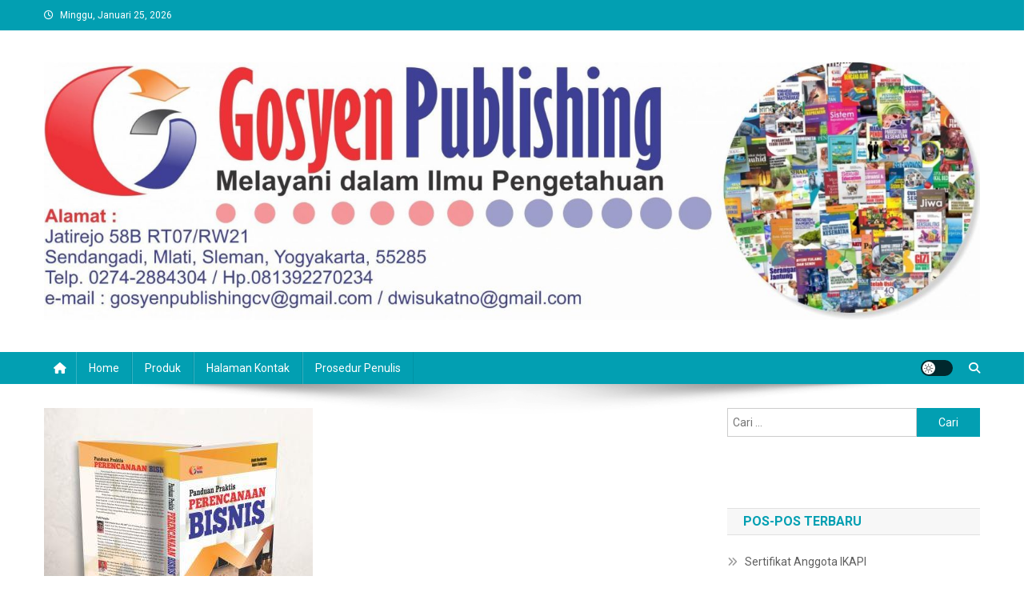

--- FILE ---
content_type: text/html; charset=UTF-8
request_url: https://gosyenpublishing.web.id/?p=1839
body_size: 63464
content:
<!doctype html>
<html lang="id">
<head>
<meta charset="UTF-8">
<meta name="viewport" content="width=device-width, initial-scale=1">
<link rel="profile" href="http://gmpg.org/xfn/11">

<title>PANDUAN PRAKTIS PERENCANAAN BISNIS</title>
			<style>
			.spoontalk-social
			{
			color: white !important;
			text-align: center !important;
			margin-bottom:5px;
			border-radius:1%;

		    background:;
	
			line-height: 25px !important;
			width: 30px !important;
			height: 24px !important;
			font-size: 1em !important;
						
	
			}
			
		
.alignment { text-align:left; }
</style>
<meta name='robots' content='max-image-preview:large' />
<link rel='dns-prefetch' href='//fonts.googleapis.com' />
<link rel="alternate" type="application/rss+xml" title=" &raquo; Feed" href="https://gosyenpublishing.web.id/?feed=rss2" />
<link rel="alternate" type="application/rss+xml" title=" &raquo; Umpan Komentar" href="https://gosyenpublishing.web.id/?feed=comments-rss2" />
<link rel="alternate" title="oEmbed (JSON)" type="application/json+oembed" href="https://gosyenpublishing.web.id/index.php?rest_route=%2Foembed%2F1.0%2Fembed&#038;url=https%3A%2F%2Fgosyenpublishing.web.id%2F%3Fp%3D1839" />
<link rel="alternate" title="oEmbed (XML)" type="text/xml+oembed" href="https://gosyenpublishing.web.id/index.php?rest_route=%2Foembed%2F1.0%2Fembed&#038;url=https%3A%2F%2Fgosyenpublishing.web.id%2F%3Fp%3D1839&#038;format=xml" />
<style id='wp-img-auto-sizes-contain-inline-css' type='text/css'>
img:is([sizes=auto i],[sizes^="auto," i]){contain-intrinsic-size:3000px 1500px}
/*# sourceURL=wp-img-auto-sizes-contain-inline-css */
</style>
<style id='wp-emoji-styles-inline-css' type='text/css'>

	img.wp-smiley, img.emoji {
		display: inline !important;
		border: none !important;
		box-shadow: none !important;
		height: 1em !important;
		width: 1em !important;
		margin: 0 0.07em !important;
		vertical-align: -0.1em !important;
		background: none !important;
		padding: 0 !important;
	}
/*# sourceURL=wp-emoji-styles-inline-css */
</style>
<style id='wp-block-library-inline-css' type='text/css'>
:root{--wp-block-synced-color:#7a00df;--wp-block-synced-color--rgb:122,0,223;--wp-bound-block-color:var(--wp-block-synced-color);--wp-editor-canvas-background:#ddd;--wp-admin-theme-color:#007cba;--wp-admin-theme-color--rgb:0,124,186;--wp-admin-theme-color-darker-10:#006ba1;--wp-admin-theme-color-darker-10--rgb:0,107,160.5;--wp-admin-theme-color-darker-20:#005a87;--wp-admin-theme-color-darker-20--rgb:0,90,135;--wp-admin-border-width-focus:2px}@media (min-resolution:192dpi){:root{--wp-admin-border-width-focus:1.5px}}.wp-element-button{cursor:pointer}:root .has-very-light-gray-background-color{background-color:#eee}:root .has-very-dark-gray-background-color{background-color:#313131}:root .has-very-light-gray-color{color:#eee}:root .has-very-dark-gray-color{color:#313131}:root .has-vivid-green-cyan-to-vivid-cyan-blue-gradient-background{background:linear-gradient(135deg,#00d084,#0693e3)}:root .has-purple-crush-gradient-background{background:linear-gradient(135deg,#34e2e4,#4721fb 50%,#ab1dfe)}:root .has-hazy-dawn-gradient-background{background:linear-gradient(135deg,#faaca8,#dad0ec)}:root .has-subdued-olive-gradient-background{background:linear-gradient(135deg,#fafae1,#67a671)}:root .has-atomic-cream-gradient-background{background:linear-gradient(135deg,#fdd79a,#004a59)}:root .has-nightshade-gradient-background{background:linear-gradient(135deg,#330968,#31cdcf)}:root .has-midnight-gradient-background{background:linear-gradient(135deg,#020381,#2874fc)}:root{--wp--preset--font-size--normal:16px;--wp--preset--font-size--huge:42px}.has-regular-font-size{font-size:1em}.has-larger-font-size{font-size:2.625em}.has-normal-font-size{font-size:var(--wp--preset--font-size--normal)}.has-huge-font-size{font-size:var(--wp--preset--font-size--huge)}.has-text-align-center{text-align:center}.has-text-align-left{text-align:left}.has-text-align-right{text-align:right}.has-fit-text{white-space:nowrap!important}#end-resizable-editor-section{display:none}.aligncenter{clear:both}.items-justified-left{justify-content:flex-start}.items-justified-center{justify-content:center}.items-justified-right{justify-content:flex-end}.items-justified-space-between{justify-content:space-between}.screen-reader-text{border:0;clip-path:inset(50%);height:1px;margin:-1px;overflow:hidden;padding:0;position:absolute;width:1px;word-wrap:normal!important}.screen-reader-text:focus{background-color:#ddd;clip-path:none;color:#444;display:block;font-size:1em;height:auto;left:5px;line-height:normal;padding:15px 23px 14px;text-decoration:none;top:5px;width:auto;z-index:100000}html :where(.has-border-color){border-style:solid}html :where([style*=border-top-color]){border-top-style:solid}html :where([style*=border-right-color]){border-right-style:solid}html :where([style*=border-bottom-color]){border-bottom-style:solid}html :where([style*=border-left-color]){border-left-style:solid}html :where([style*=border-width]){border-style:solid}html :where([style*=border-top-width]){border-top-style:solid}html :where([style*=border-right-width]){border-right-style:solid}html :where([style*=border-bottom-width]){border-bottom-style:solid}html :where([style*=border-left-width]){border-left-style:solid}html :where(img[class*=wp-image-]){height:auto;max-width:100%}:where(figure){margin:0 0 1em}html :where(.is-position-sticky){--wp-admin--admin-bar--position-offset:var(--wp-admin--admin-bar--height,0px)}@media screen and (max-width:600px){html :where(.is-position-sticky){--wp-admin--admin-bar--position-offset:0px}}

/*# sourceURL=wp-block-library-inline-css */
</style><style id='wp-block-columns-inline-css' type='text/css'>
.wp-block-columns{box-sizing:border-box;display:flex;flex-wrap:wrap!important}@media (min-width:782px){.wp-block-columns{flex-wrap:nowrap!important}}.wp-block-columns{align-items:normal!important}.wp-block-columns.are-vertically-aligned-top{align-items:flex-start}.wp-block-columns.are-vertically-aligned-center{align-items:center}.wp-block-columns.are-vertically-aligned-bottom{align-items:flex-end}@media (max-width:781px){.wp-block-columns:not(.is-not-stacked-on-mobile)>.wp-block-column{flex-basis:100%!important}}@media (min-width:782px){.wp-block-columns:not(.is-not-stacked-on-mobile)>.wp-block-column{flex-basis:0;flex-grow:1}.wp-block-columns:not(.is-not-stacked-on-mobile)>.wp-block-column[style*=flex-basis]{flex-grow:0}}.wp-block-columns.is-not-stacked-on-mobile{flex-wrap:nowrap!important}.wp-block-columns.is-not-stacked-on-mobile>.wp-block-column{flex-basis:0;flex-grow:1}.wp-block-columns.is-not-stacked-on-mobile>.wp-block-column[style*=flex-basis]{flex-grow:0}:where(.wp-block-columns){margin-bottom:1.75em}:where(.wp-block-columns.has-background){padding:1.25em 2.375em}.wp-block-column{flex-grow:1;min-width:0;overflow-wrap:break-word;word-break:break-word}.wp-block-column.is-vertically-aligned-top{align-self:flex-start}.wp-block-column.is-vertically-aligned-center{align-self:center}.wp-block-column.is-vertically-aligned-bottom{align-self:flex-end}.wp-block-column.is-vertically-aligned-stretch{align-self:stretch}.wp-block-column.is-vertically-aligned-bottom,.wp-block-column.is-vertically-aligned-center,.wp-block-column.is-vertically-aligned-top{width:100%}
/*# sourceURL=https://gosyenpublishing.web.id/wp-includes/blocks/columns/style.min.css */
</style>
<style id='wp-block-paragraph-inline-css' type='text/css'>
.is-small-text{font-size:.875em}.is-regular-text{font-size:1em}.is-large-text{font-size:2.25em}.is-larger-text{font-size:3em}.has-drop-cap:not(:focus):first-letter{float:left;font-size:8.4em;font-style:normal;font-weight:100;line-height:.68;margin:.05em .1em 0 0;text-transform:uppercase}body.rtl .has-drop-cap:not(:focus):first-letter{float:none;margin-left:.1em}p.has-drop-cap.has-background{overflow:hidden}:root :where(p.has-background){padding:1.25em 2.375em}:where(p.has-text-color:not(.has-link-color)) a{color:inherit}p.has-text-align-left[style*="writing-mode:vertical-lr"],p.has-text-align-right[style*="writing-mode:vertical-rl"]{rotate:180deg}
/*# sourceURL=https://gosyenpublishing.web.id/wp-includes/blocks/paragraph/style.min.css */
</style>
<link rel='stylesheet' id='wc-blocks-style-css' href='https://gosyenpublishing.web.id/wp-content/plugins/woocommerce/assets/client/blocks/wc-blocks.css?ver=wc-10.4.3' type='text/css' media='all' />
<style id='global-styles-inline-css' type='text/css'>
:root{--wp--preset--aspect-ratio--square: 1;--wp--preset--aspect-ratio--4-3: 4/3;--wp--preset--aspect-ratio--3-4: 3/4;--wp--preset--aspect-ratio--3-2: 3/2;--wp--preset--aspect-ratio--2-3: 2/3;--wp--preset--aspect-ratio--16-9: 16/9;--wp--preset--aspect-ratio--9-16: 9/16;--wp--preset--color--black: #000000;--wp--preset--color--cyan-bluish-gray: #abb8c3;--wp--preset--color--white: #ffffff;--wp--preset--color--pale-pink: #f78da7;--wp--preset--color--vivid-red: #cf2e2e;--wp--preset--color--luminous-vivid-orange: #ff6900;--wp--preset--color--luminous-vivid-amber: #fcb900;--wp--preset--color--light-green-cyan: #7bdcb5;--wp--preset--color--vivid-green-cyan: #00d084;--wp--preset--color--pale-cyan-blue: #8ed1fc;--wp--preset--color--vivid-cyan-blue: #0693e3;--wp--preset--color--vivid-purple: #9b51e0;--wp--preset--gradient--vivid-cyan-blue-to-vivid-purple: linear-gradient(135deg,rgb(6,147,227) 0%,rgb(155,81,224) 100%);--wp--preset--gradient--light-green-cyan-to-vivid-green-cyan: linear-gradient(135deg,rgb(122,220,180) 0%,rgb(0,208,130) 100%);--wp--preset--gradient--luminous-vivid-amber-to-luminous-vivid-orange: linear-gradient(135deg,rgb(252,185,0) 0%,rgb(255,105,0) 100%);--wp--preset--gradient--luminous-vivid-orange-to-vivid-red: linear-gradient(135deg,rgb(255,105,0) 0%,rgb(207,46,46) 100%);--wp--preset--gradient--very-light-gray-to-cyan-bluish-gray: linear-gradient(135deg,rgb(238,238,238) 0%,rgb(169,184,195) 100%);--wp--preset--gradient--cool-to-warm-spectrum: linear-gradient(135deg,rgb(74,234,220) 0%,rgb(151,120,209) 20%,rgb(207,42,186) 40%,rgb(238,44,130) 60%,rgb(251,105,98) 80%,rgb(254,248,76) 100%);--wp--preset--gradient--blush-light-purple: linear-gradient(135deg,rgb(255,206,236) 0%,rgb(152,150,240) 100%);--wp--preset--gradient--blush-bordeaux: linear-gradient(135deg,rgb(254,205,165) 0%,rgb(254,45,45) 50%,rgb(107,0,62) 100%);--wp--preset--gradient--luminous-dusk: linear-gradient(135deg,rgb(255,203,112) 0%,rgb(199,81,192) 50%,rgb(65,88,208) 100%);--wp--preset--gradient--pale-ocean: linear-gradient(135deg,rgb(255,245,203) 0%,rgb(182,227,212) 50%,rgb(51,167,181) 100%);--wp--preset--gradient--electric-grass: linear-gradient(135deg,rgb(202,248,128) 0%,rgb(113,206,126) 100%);--wp--preset--gradient--midnight: linear-gradient(135deg,rgb(2,3,129) 0%,rgb(40,116,252) 100%);--wp--preset--font-size--small: 13px;--wp--preset--font-size--medium: 20px;--wp--preset--font-size--large: 36px;--wp--preset--font-size--x-large: 42px;--wp--preset--spacing--20: 0.44rem;--wp--preset--spacing--30: 0.67rem;--wp--preset--spacing--40: 1rem;--wp--preset--spacing--50: 1.5rem;--wp--preset--spacing--60: 2.25rem;--wp--preset--spacing--70: 3.38rem;--wp--preset--spacing--80: 5.06rem;--wp--preset--shadow--natural: 6px 6px 9px rgba(0, 0, 0, 0.2);--wp--preset--shadow--deep: 12px 12px 50px rgba(0, 0, 0, 0.4);--wp--preset--shadow--sharp: 6px 6px 0px rgba(0, 0, 0, 0.2);--wp--preset--shadow--outlined: 6px 6px 0px -3px rgb(255, 255, 255), 6px 6px rgb(0, 0, 0);--wp--preset--shadow--crisp: 6px 6px 0px rgb(0, 0, 0);}:where(.is-layout-flex){gap: 0.5em;}:where(.is-layout-grid){gap: 0.5em;}body .is-layout-flex{display: flex;}.is-layout-flex{flex-wrap: wrap;align-items: center;}.is-layout-flex > :is(*, div){margin: 0;}body .is-layout-grid{display: grid;}.is-layout-grid > :is(*, div){margin: 0;}:where(.wp-block-columns.is-layout-flex){gap: 2em;}:where(.wp-block-columns.is-layout-grid){gap: 2em;}:where(.wp-block-post-template.is-layout-flex){gap: 1.25em;}:where(.wp-block-post-template.is-layout-grid){gap: 1.25em;}.has-black-color{color: var(--wp--preset--color--black) !important;}.has-cyan-bluish-gray-color{color: var(--wp--preset--color--cyan-bluish-gray) !important;}.has-white-color{color: var(--wp--preset--color--white) !important;}.has-pale-pink-color{color: var(--wp--preset--color--pale-pink) !important;}.has-vivid-red-color{color: var(--wp--preset--color--vivid-red) !important;}.has-luminous-vivid-orange-color{color: var(--wp--preset--color--luminous-vivid-orange) !important;}.has-luminous-vivid-amber-color{color: var(--wp--preset--color--luminous-vivid-amber) !important;}.has-light-green-cyan-color{color: var(--wp--preset--color--light-green-cyan) !important;}.has-vivid-green-cyan-color{color: var(--wp--preset--color--vivid-green-cyan) !important;}.has-pale-cyan-blue-color{color: var(--wp--preset--color--pale-cyan-blue) !important;}.has-vivid-cyan-blue-color{color: var(--wp--preset--color--vivid-cyan-blue) !important;}.has-vivid-purple-color{color: var(--wp--preset--color--vivid-purple) !important;}.has-black-background-color{background-color: var(--wp--preset--color--black) !important;}.has-cyan-bluish-gray-background-color{background-color: var(--wp--preset--color--cyan-bluish-gray) !important;}.has-white-background-color{background-color: var(--wp--preset--color--white) !important;}.has-pale-pink-background-color{background-color: var(--wp--preset--color--pale-pink) !important;}.has-vivid-red-background-color{background-color: var(--wp--preset--color--vivid-red) !important;}.has-luminous-vivid-orange-background-color{background-color: var(--wp--preset--color--luminous-vivid-orange) !important;}.has-luminous-vivid-amber-background-color{background-color: var(--wp--preset--color--luminous-vivid-amber) !important;}.has-light-green-cyan-background-color{background-color: var(--wp--preset--color--light-green-cyan) !important;}.has-vivid-green-cyan-background-color{background-color: var(--wp--preset--color--vivid-green-cyan) !important;}.has-pale-cyan-blue-background-color{background-color: var(--wp--preset--color--pale-cyan-blue) !important;}.has-vivid-cyan-blue-background-color{background-color: var(--wp--preset--color--vivid-cyan-blue) !important;}.has-vivid-purple-background-color{background-color: var(--wp--preset--color--vivid-purple) !important;}.has-black-border-color{border-color: var(--wp--preset--color--black) !important;}.has-cyan-bluish-gray-border-color{border-color: var(--wp--preset--color--cyan-bluish-gray) !important;}.has-white-border-color{border-color: var(--wp--preset--color--white) !important;}.has-pale-pink-border-color{border-color: var(--wp--preset--color--pale-pink) !important;}.has-vivid-red-border-color{border-color: var(--wp--preset--color--vivid-red) !important;}.has-luminous-vivid-orange-border-color{border-color: var(--wp--preset--color--luminous-vivid-orange) !important;}.has-luminous-vivid-amber-border-color{border-color: var(--wp--preset--color--luminous-vivid-amber) !important;}.has-light-green-cyan-border-color{border-color: var(--wp--preset--color--light-green-cyan) !important;}.has-vivid-green-cyan-border-color{border-color: var(--wp--preset--color--vivid-green-cyan) !important;}.has-pale-cyan-blue-border-color{border-color: var(--wp--preset--color--pale-cyan-blue) !important;}.has-vivid-cyan-blue-border-color{border-color: var(--wp--preset--color--vivid-cyan-blue) !important;}.has-vivid-purple-border-color{border-color: var(--wp--preset--color--vivid-purple) !important;}.has-vivid-cyan-blue-to-vivid-purple-gradient-background{background: var(--wp--preset--gradient--vivid-cyan-blue-to-vivid-purple) !important;}.has-light-green-cyan-to-vivid-green-cyan-gradient-background{background: var(--wp--preset--gradient--light-green-cyan-to-vivid-green-cyan) !important;}.has-luminous-vivid-amber-to-luminous-vivid-orange-gradient-background{background: var(--wp--preset--gradient--luminous-vivid-amber-to-luminous-vivid-orange) !important;}.has-luminous-vivid-orange-to-vivid-red-gradient-background{background: var(--wp--preset--gradient--luminous-vivid-orange-to-vivid-red) !important;}.has-very-light-gray-to-cyan-bluish-gray-gradient-background{background: var(--wp--preset--gradient--very-light-gray-to-cyan-bluish-gray) !important;}.has-cool-to-warm-spectrum-gradient-background{background: var(--wp--preset--gradient--cool-to-warm-spectrum) !important;}.has-blush-light-purple-gradient-background{background: var(--wp--preset--gradient--blush-light-purple) !important;}.has-blush-bordeaux-gradient-background{background: var(--wp--preset--gradient--blush-bordeaux) !important;}.has-luminous-dusk-gradient-background{background: var(--wp--preset--gradient--luminous-dusk) !important;}.has-pale-ocean-gradient-background{background: var(--wp--preset--gradient--pale-ocean) !important;}.has-electric-grass-gradient-background{background: var(--wp--preset--gradient--electric-grass) !important;}.has-midnight-gradient-background{background: var(--wp--preset--gradient--midnight) !important;}.has-small-font-size{font-size: var(--wp--preset--font-size--small) !important;}.has-medium-font-size{font-size: var(--wp--preset--font-size--medium) !important;}.has-large-font-size{font-size: var(--wp--preset--font-size--large) !important;}.has-x-large-font-size{font-size: var(--wp--preset--font-size--x-large) !important;}
:where(.wp-block-columns.is-layout-flex){gap: 2em;}:where(.wp-block-columns.is-layout-grid){gap: 2em;}
/*# sourceURL=global-styles-inline-css */
</style>
<style id='core-block-supports-inline-css' type='text/css'>
.wp-container-core-columns-is-layout-9d6595d7{flex-wrap:nowrap;}
/*# sourceURL=core-block-supports-inline-css */
</style>

<style id='classic-theme-styles-inline-css' type='text/css'>
/*! This file is auto-generated */
.wp-block-button__link{color:#fff;background-color:#32373c;border-radius:9999px;box-shadow:none;text-decoration:none;padding:calc(.667em + 2px) calc(1.333em + 2px);font-size:1.125em}.wp-block-file__button{background:#32373c;color:#fff;text-decoration:none}
/*# sourceURL=/wp-includes/css/classic-themes.min.css */
</style>
<link rel='stylesheet' id='wpblog-post-layouts-block-style-css' href='https://gosyenpublishing.web.id/wp-content/plugins/wp-blog-post-layouts/includes/assets/css/build.css?ver=1.1.4' type='text/css' media='all' />
<link rel='stylesheet' id='css_for_fa_icon-css' href='https://gosyenpublishing.web.id/wp-content/plugins/spoontalk-social-media-icons-widget/inc/css/font-awesome-4.0.3/css/font-awesome.min.css?ver=6.9' type='text/css' media='all' />
<link rel='stylesheet' id='css_for_hover_effect-css' href='https://gosyenpublishing.web.id/wp-content/plugins/spoontalk-social-media-icons-widget/inc/css/hover.css?ver=6.9' type='text/css' media='all' />
<link rel='stylesheet' id='woocommerce-layout-css' href='https://gosyenpublishing.web.id/wp-content/plugins/woocommerce/assets/css/woocommerce-layout.css?ver=10.4.3' type='text/css' media='all' />
<link rel='stylesheet' id='woocommerce-smallscreen-css' href='https://gosyenpublishing.web.id/wp-content/plugins/woocommerce/assets/css/woocommerce-smallscreen.css?ver=10.4.3' type='text/css' media='only screen and (max-width: 768px)' />
<link rel='stylesheet' id='woocommerce-general-css' href='https://gosyenpublishing.web.id/wp-content/plugins/woocommerce/assets/css/woocommerce.css?ver=10.4.3' type='text/css' media='all' />
<style id='woocommerce-inline-inline-css' type='text/css'>
.woocommerce form .form-row .required { visibility: visible; }
/*# sourceURL=woocommerce-inline-inline-css */
</style>
<link rel='stylesheet' id='extendify-utility-styles-css' href='https://gosyenpublishing.web.id/wp-content/plugins/extendify/public/build/utility-minimum.css?ver=6.9' type='text/css' media='all' />
<link rel='stylesheet' id='wpblog-post-layouts-google-fonts-css' href='https://fonts.googleapis.com/css?family=Roboto%3A400%2C100%2C300%2C400%2C500%2C700%2C900%7CYanone+Kaffeesatz%3A200%2C300%2C400%2C500%2C600%2C700%7COpen+Sans%3A300%2C400%2C600%2C700%2C800%7CRoboto+Slab%3A100%2C200%2C300%2C400%2C500%2C600%2C700%2C800%2C900%7CPoppins%3A100%2C200%2C300%2C400%2C500%2C600%2C700%2C800%2C900&#038;ver=1.1.4#038;subset=latin%2Clatin-ext' type='text/css' media='all' />
<link rel='stylesheet' id='fontawesome-css' href='https://gosyenpublishing.web.id/wp-content/plugins/wp-blog-post-layouts/includes/assets/fontawesome/css/all.min.css?ver=5.12.1' type='text/css' media='all' />
<link rel='stylesheet' id='wpmagazine-modules-lite-google-fonts-css' href='https://fonts.googleapis.com/css?family=Roboto%3A400%2C100%2C300%2C400%2C500%2C700%2C900%7CYanone+Kaffeesatz%3A200%2C300%2C400%2C500%2C600%2C700%7COpen+Sans%3A300%2C400%2C600%2C700%2C800%7CRoboto+Slab%3A100%2C200%2C300%2C400%2C500%2C600%2C700%2C800%2C900%7CPoppins%3A100%2C200%2C300%2C400%2C500%2C600%2C700%2C800%2C900&#038;subset=latin%2Clatin-ext' type='text/css' media='all' />
<link rel='stylesheet' id='wpmagazine-modules-lite-frontend-css' href='https://gosyenpublishing.web.id/wp-content/plugins/wp-magazine-modules-lite/includes/assets/css/build.css?ver=1.1.3' type='text/css' media='all' />
<link rel='stylesheet' id='slick-slider-css' href='https://gosyenpublishing.web.id/wp-content/plugins/wp-magazine-modules-lite/includes/assets/library/slick-slider/css/slick.css?ver=1.8.0' type='text/css' media='all' />
<link rel='stylesheet' id='slick-slider-theme-css' href='https://gosyenpublishing.web.id/wp-content/plugins/wp-magazine-modules-lite/includes/assets/library/slick-slider/css/slick-theme.css?ver=1.8.0' type='text/css' media='all' />
<link rel='stylesheet' id='instagram-gallery-css-css' href='https://gosyenpublishing.web.id/wp-content/plugins/photo-feed-gallery/build/style.css?ver=1694164225' type='text/css' media='all' />
<link rel='stylesheet' id='news-portal-fonts-css' href='https://fonts.googleapis.com/css?family=Roboto+Condensed%3A300italic%2C400italic%2C700italic%2C400%2C300%2C700%7CRoboto%3A300%2C400%2C400i%2C500%2C700%7CTitillium+Web%3A400%2C600%2C700%2C300&#038;subset=latin%2Clatin-ext' type='text/css' media='all' />
<link rel='stylesheet' id='news-portal-font-awesome-css' href='https://gosyenpublishing.web.id/wp-content/themes/news-portal/assets/library/font-awesome/css/all.min.css?ver=6.5.1' type='text/css' media='all' />
<link rel='stylesheet' id='lightslider-style-css' href='https://gosyenpublishing.web.id/wp-content/themes/news-portal/assets/library/lightslider/css/lightslider.min.css?ver=1.1.6' type='text/css' media='all' />
<link rel='stylesheet' id='news-portal-style-css' href='https://gosyenpublishing.web.id/wp-content/themes/news-portal/style.css?ver=1.5.11' type='text/css' media='all' />
<link rel='stylesheet' id='news-portal-dark-style-css' href='https://gosyenpublishing.web.id/wp-content/themes/news-portal/assets/css/np-dark.css?ver=1.5.11' type='text/css' media='all' />
<link rel='stylesheet' id='news-portal-preloader-style-css' href='https://gosyenpublishing.web.id/wp-content/themes/news-portal/assets/css/np-preloader.css?ver=1.5.11' type='text/css' media='all' />
<link rel='stylesheet' id='news-portal-responsive-style-css' href='https://gosyenpublishing.web.id/wp-content/themes/news-portal/assets/css/np-responsive.css?ver=1.5.11' type='text/css' media='all' />
<script type="text/javascript" src="https://gosyenpublishing.web.id/wp-includes/js/jquery/jquery.min.js?ver=3.7.1" id="jquery-core-js"></script>
<script type="text/javascript" src="https://gosyenpublishing.web.id/wp-includes/js/jquery/jquery-migrate.min.js?ver=3.4.1" id="jquery-migrate-js"></script>
<script type="text/javascript" src="https://gosyenpublishing.web.id/wp-content/plugins/woocommerce/assets/js/jquery-blockui/jquery.blockUI.min.js?ver=2.7.0-wc.10.4.3" id="wc-jquery-blockui-js" defer="defer" data-wp-strategy="defer"></script>
<script type="text/javascript" id="wc-add-to-cart-js-extra">
/* <![CDATA[ */
var wc_add_to_cart_params = {"ajax_url":"/wp-admin/admin-ajax.php","wc_ajax_url":"/?wc-ajax=%%endpoint%%","i18n_view_cart":"Lihat keranjang","cart_url":"https://gosyenpublishing.web.id","is_cart":"","cart_redirect_after_add":"no"};
//# sourceURL=wc-add-to-cart-js-extra
/* ]]> */
</script>
<script type="text/javascript" src="https://gosyenpublishing.web.id/wp-content/plugins/woocommerce/assets/js/frontend/add-to-cart.min.js?ver=10.4.3" id="wc-add-to-cart-js" defer="defer" data-wp-strategy="defer"></script>
<script type="text/javascript" src="https://gosyenpublishing.web.id/wp-content/plugins/woocommerce/assets/js/js-cookie/js.cookie.min.js?ver=2.1.4-wc.10.4.3" id="wc-js-cookie-js" defer="defer" data-wp-strategy="defer"></script>
<script type="text/javascript" id="woocommerce-js-extra">
/* <![CDATA[ */
var woocommerce_params = {"ajax_url":"/wp-admin/admin-ajax.php","wc_ajax_url":"/?wc-ajax=%%endpoint%%","i18n_password_show":"Tampilkan kata sandi","i18n_password_hide":"Sembunyikan kata sandi"};
//# sourceURL=woocommerce-js-extra
/* ]]> */
</script>
<script type="text/javascript" src="https://gosyenpublishing.web.id/wp-content/plugins/woocommerce/assets/js/frontend/woocommerce.min.js?ver=10.4.3" id="woocommerce-js" defer="defer" data-wp-strategy="defer"></script>
<link rel="https://api.w.org/" href="https://gosyenpublishing.web.id/index.php?rest_route=/" /><link rel="alternate" title="JSON" type="application/json" href="https://gosyenpublishing.web.id/index.php?rest_route=/wp/v2/posts/1839" /><link rel="EditURI" type="application/rsd+xml" title="RSD" href="https://gosyenpublishing.web.id/xmlrpc.php?rsd" />
<meta name="generator" content="WordPress 6.9" />
<meta name="generator" content="WooCommerce 10.4.3" />
<link rel="canonical" href="https://gosyenpublishing.web.id/?p=1839" />
<link rel='shortlink' href='https://gosyenpublishing.web.id/?p=1839' />
<meta name="generator" content="Redux 4.5.10" />	<noscript><style>.woocommerce-product-gallery{ opacity: 1 !important; }</style></noscript>
	<link rel="icon" href="https://gosyenpublishing.web.id/wp-content/uploads/2017/06/ikon-g-64x64.jpg" sizes="32x32" />
<link rel="icon" href="https://gosyenpublishing.web.id/wp-content/uploads/2017/06/ikon-g.jpg" sizes="192x192" />
<link rel="apple-touch-icon" href="https://gosyenpublishing.web.id/wp-content/uploads/2017/06/ikon-g.jpg" />
<meta name="msapplication-TileImage" content="https://gosyenpublishing.web.id/wp-content/uploads/2017/06/ikon-g.jpg" />
<!--News Portal CSS -->
<style type="text/css">
.category-button.np-cat-75 a{background:#00a9e0}.category-button.np-cat-75 a:hover{background:#0077ae}.np-block-title .np-cat-75{color:#00a9e0}.category-button.np-cat-65 a{background:#00a9e0}.category-button.np-cat-65 a:hover{background:#0077ae}.np-block-title .np-cat-65{color:#00a9e0}.category-button.np-cat-55 a{background:#00a9e0}.category-button.np-cat-55 a:hover{background:#0077ae}.np-block-title .np-cat-55{color:#00a9e0}.category-button.np-cat-4 a{background:#00a9e0}.category-button.np-cat-4 a:hover{background:#0077ae}.np-block-title .np-cat-4{color:#00a9e0}.category-button.np-cat-35 a{background:#00a9e0}.category-button.np-cat-35 a:hover{background:#0077ae}.np-block-title .np-cat-35{color:#00a9e0}.category-button.np-cat-67 a{background:#00a9e0}.category-button.np-cat-67 a:hover{background:#0077ae}.np-block-title .np-cat-67{color:#00a9e0}.category-button.np-cat-64 a{background:#00a9e0}.category-button.np-cat-64 a:hover{background:#0077ae}.np-block-title .np-cat-64{color:#00a9e0}.category-button.np-cat-1 a{background:#00a9e0}.category-button.np-cat-1 a:hover{background:#0077ae}.np-block-title .np-cat-1{color:#00a9e0}.category-button.np-cat-36 a{background:#00a9e0}.category-button.np-cat-36 a:hover{background:#0077ae}.np-block-title .np-cat-36{color:#00a9e0}.navigation .nav-links a,.bttn,button,input[type='button'],input[type='reset'],input[type='submit'],.navigation .nav-links a:hover,.bttn:hover,button,input[type='button']:hover,input[type='reset']:hover,input[type='submit']:hover,.widget_search .search-submit,.edit-link .post-edit-link,.reply .comment-reply-link,.np-top-header-wrap,.np-header-menu-wrapper,#site-navigation ul.sub-menu,#site-navigation ul.children,.np-header-menu-wrapper::before,.np-header-menu-wrapper::after,.np-header-search-wrapper .search-form-main .search-submit,.news_portal_slider .lSAction > a:hover,.news_portal_default_tabbed ul.widget-tabs li,.np-full-width-title-nav-wrap .carousel-nav-action .carousel-controls:hover,.news_portal_social_media .social-link a,.np-archive-more .np-button:hover,.error404 .page-title,#np-scrollup,.news_portal_featured_slider .slider-posts .lSAction > a:hover,div.wpforms-container-full .wpforms-form input[type='submit'],div.wpforms-container-full .wpforms-form button[type='submit'],div.wpforms-container-full .wpforms-form .wpforms-page-button,div.wpforms-container-full .wpforms-form input[type='submit']:hover,div.wpforms-container-full .wpforms-form button[type='submit']:hover,div.wpforms-container-full .wpforms-form .wpforms-page-button:hover,.widget.widget_tag_cloud a:hover{background:#029FB2}
.home .np-home-icon a,.np-home-icon a:hover,#site-navigation ul li:hover > a,#site-navigation ul li.current-menu-item > a,#site-navigation ul li.current_page_item > a,#site-navigation ul li.current-menu-ancestor > a,#site-navigation ul li.focus > a,.news_portal_default_tabbed ul.widget-tabs li.ui-tabs-active,.news_portal_default_tabbed ul.widget-tabs li:hover,.menu-toggle:hover,.menu-toggle:focus{background:#006d80}
.np-header-menu-block-wrap::before,.np-header-menu-block-wrap::after{border-right-color:#006d80}
a,a:hover,a:focus,a:active,.widget a:hover,.widget a:hover::before,.widget li:hover::before,.entry-footer a:hover,.comment-author .fn .url:hover,#cancel-comment-reply-link,#cancel-comment-reply-link:before,.logged-in-as a,.np-slide-content-wrap .post-title a:hover,#top-footer .widget a:hover,#top-footer .widget a:hover:before,#top-footer .widget li:hover:before,.news_portal_featured_posts .np-single-post .np-post-content .np-post-title a:hover,.news_portal_fullwidth_posts .np-single-post .np-post-title a:hover,.news_portal_block_posts .layout3 .np-primary-block-wrap .np-single-post .np-post-title a:hover,.news_portal_featured_posts .layout2 .np-single-post-wrap .np-post-content .np-post-title a:hover,.np-block-title,.widget-title,.page-header .page-title,.np-related-title,.np-post-meta span:hover,.np-post-meta span a:hover,.news_portal_featured_posts .layout2 .np-single-post-wrap .np-post-content .np-post-meta span:hover,.news_portal_featured_posts .layout2 .np-single-post-wrap .np-post-content .np-post-meta span a:hover,.np-post-title.small-size a:hover,#footer-navigation ul li a:hover,.entry-title a:hover,.entry-meta span a:hover,.entry-meta span:hover,.np-post-meta span:hover,.np-post-meta span a:hover,.news_portal_featured_posts .np-single-post-wrap .np-post-content .np-post-meta span:hover,.news_portal_featured_posts .np-single-post-wrap .np-post-content .np-post-meta span a:hover,.news_portal_featured_slider .featured-posts .np-single-post .np-post-content .np-post-title a:hover,.news-portal-search-results-wrap .news-portal-search-article-item .news-portal-search-post-element .posted-on:hover a,.news-portal-search-results-wrap .news-portal-search-article-item .news-portal-search-post-element .posted-on:hover:before,.news-portal-search-results-wrap .news-portal-search-article-item .news-portal-search-post-element .news-portal-search-post-title a:hover,.np-block-title,.widget-title,.page-header .page-title,.np-related-title,.widget_block .wp-block-group__inner-container > h1,.widget_block .wp-block-group__inner-container > h2,.widget_block .wp-block-group__inner-container > h3,.widget_block .wp-block-group__inner-container > h4,.widget_block .wp-block-group__inner-container > h5,.widget_block .wp-block-group__inner-container > h6{color:#029FB2}
.site-mode--dark .news_portal_featured_posts .np-single-post-wrap .np-post-content .np-post-title a:hover,.site-mode--dark .np-post-title.large-size a:hover,.site-mode--dark .np-post-title.small-size a:hover,.site-mode--dark .news-ticker-title>a:hover,.site-mode--dark .np-archive-post-content-wrapper .entry-title a:hover,.site-mode--dark h1.entry-title:hover,.site-mode--dark .news_portal_block_posts .layout4 .np-post-title a:hover{color:#029FB2}
.navigation .nav-links a,.bttn,button,input[type='button'],input[type='reset'],input[type='submit'],.widget_search .search-submit,.np-archive-more .np-button:hover,.widget.widget_tag_cloud a:hover{border-color:#029FB2}
.comment-list .comment-body,.np-header-search-wrapper .search-form-main{border-top-color:#029FB2}
.np-header-search-wrapper .search-form-main:before{border-bottom-color:#029FB2}
@media (max-width:768px){#site-navigation,.main-small-navigation li.current-menu-item > .sub-toggle i{background:#029FB2 !important}}
.news-portal-wave .np-rect,.news-portal-three-bounce .np-child,.news-portal-folding-cube .np-cube:before{background-color:#029FB2}
.site-title,.site-description{position:absolute;clip:rect(1px,1px,1px,1px)}
</style></head>
	
<body class="wp-singular post-template-default single single-post postid-1839 single-format-standard wp-custom-logo wp-theme-news-portal theme-news-portal woocommerce-no-js right-sidebar fullwidth_layout site-mode--light">

	
	
<div id="page" class="site">

	<a class="skip-link screen-reader-text" href="#content">Skip to content</a>

	<div class="np-top-header-wrap"><div class="mt-container">		<div class="np-top-left-section-wrapper">
			<div class="date-section">Minggu, Januari 25, 2026</div>
					</div><!-- .np-top-left-section-wrapper -->
		<div class="np-top-right-section-wrapper">
					</div><!-- .np-top-right-section-wrapper -->
</div><!-- .mt-container --></div><!-- .np-top-header-wrap --><header id="masthead" class="site-header" role="banner"><div class="np-logo-section-wrapper"><div class="mt-container">		<div class="site-branding">

			<a href="https://gosyenpublishing.web.id/" class="custom-logo-link" rel="home"><img width="2554" height="703" src="https://gosyenpublishing.web.id/wp-content/uploads/2022/03/cropped-cropped-cropped-headb2-scaled-2.jpg" class="custom-logo" alt="" decoding="async" fetchpriority="high" srcset="https://gosyenpublishing.web.id/wp-content/uploads/2022/03/cropped-cropped-cropped-headb2-scaled-2.jpg 2554w, https://gosyenpublishing.web.id/wp-content/uploads/2022/03/cropped-cropped-cropped-headb2-scaled-2-768x211.jpg 768w, https://gosyenpublishing.web.id/wp-content/uploads/2022/03/cropped-cropped-cropped-headb2-scaled-2-1536x423.jpg 1536w, https://gosyenpublishing.web.id/wp-content/uploads/2022/03/cropped-cropped-cropped-headb2-scaled-2-2048x564.jpg 2048w, https://gosyenpublishing.web.id/wp-content/uploads/2022/03/cropped-cropped-cropped-headb2-scaled-2-50x14.jpg 50w, https://gosyenpublishing.web.id/wp-content/uploads/2022/03/cropped-cropped-cropped-headb2-scaled-2-300x83.jpg 300w, https://gosyenpublishing.web.id/wp-content/uploads/2022/03/cropped-cropped-cropped-headb2-scaled-2-600x165.jpg 600w, https://gosyenpublishing.web.id/wp-content/uploads/2022/03/cropped-cropped-cropped-headb2-scaled-2-400x110.jpg 400w" sizes="(max-width: 2554px) 100vw, 2554px" /></a>
							<p class="site-title"><a href="https://gosyenpublishing.web.id/" rel="home"></a></p>
						
		</div><!-- .site-branding -->
		<div class="np-header-ads-area">
					</div><!-- .np-header-ads-area -->
</div><!-- .mt-container --></div><!-- .np-logo-section-wrapper -->		<div id="np-menu-wrap" class="np-header-menu-wrapper">
			<div class="np-header-menu-block-wrap">
				<div class="mt-container">
												<div class="np-home-icon">
								<a href="https://gosyenpublishing.web.id/" rel="home"> <i class="fa fa-home"> </i> </a>
							</div><!-- .np-home-icon -->
										<div class="mt-header-menu-wrap">
						<a href="javascript:void(0)" class="menu-toggle hide"><i class="fa fa-navicon"> </i> </a>
						<nav id="site-navigation" class="main-navigation" role="navigation">
							<div class="menu-menu-container"><ul id="primary-menu" class="menu"><li id="menu-item-452" class="menu-item menu-item-type-custom menu-item-object-custom menu-item-home menu-item-452"><a href="http://gosyenpublishing.web.id/">Home</a></li>
<li id="menu-item-583" class="menu-item menu-item-type-post_type menu-item-object-page menu-item-583"><a href="https://gosyenpublishing.web.id/?page_id=497">Produk</a></li>
<li id="menu-item-305" class="menu-item menu-item-type-post_type menu-item-object-page menu-item-305"><a href="https://gosyenpublishing.web.id/?page_id=30">Halaman Kontak</a></li>
<li id="menu-item-306" class="menu-item menu-item-type-post_type menu-item-object-page menu-item-306"><a href="https://gosyenpublishing.web.id/?page_id=74" title="Halaman Tambahan Lain">Prosedur Penulis</a></li>
</ul></div>						</nav><!-- #site-navigation -->
					</div><!-- .mt-header-menu-wrap -->
					<div class="np-icon-elements-wrapper">
						        <div id="np-site-mode-wrap" class="np-icon-elements">
            <a id="mode-switcher" class="light-mode" data-site-mode="light-mode" href="#">
                <span class="site-mode-icon">site mode button</span>
            </a>
        </div><!-- #np-site-mode-wrap -->
							<div class="np-header-search-wrapper">                    
				                <span class="search-main"><a href="javascript:void(0)"><i class="fa fa-search"></i></a></span>
				                <div class="search-form-main np-clearfix">
					                <form role="search" method="get" class="search-form" action="https://gosyenpublishing.web.id/">
				<label>
					<span class="screen-reader-text">Cari untuk:</span>
					<input type="search" class="search-field" placeholder="Cari &hellip;" value="" name="s" />
				</label>
				<input type="submit" class="search-submit" value="Cari" />
			</form>					            </div>
							</div><!-- .np-header-search-wrapper -->
											</div> <!-- .np-icon-elements-wrapper -->
				</div>
			</div>
		</div><!-- .np-header-menu-wrapper -->
</header><!-- .site-header -->	

	<div id="content" class="site-content">
		<div class="mt-container">
			
<div class="mt-single-content-wrapper">

	<div id="primary" class="content-area">
		<main id="main" class="site-main" role="main">

		
<article id="post-1839" class="post-1839 post type-post status-publish format-standard has-post-thumbnail hentry category-ekonomi">

	<div class="np-article-thumb">
		<img width="336" height="336" src="https://gosyenpublishing.web.id/wp-content/uploads/2023/08/panduan-praktis-perencanaan-bisnis.jpg" class="attachment-full size-full wp-post-image" alt="" decoding="async" srcset="https://gosyenpublishing.web.id/wp-content/uploads/2023/08/panduan-praktis-perencanaan-bisnis.jpg 336w, https://gosyenpublishing.web.id/wp-content/uploads/2023/08/panduan-praktis-perencanaan-bisnis-50x50.jpg 50w, https://gosyenpublishing.web.id/wp-content/uploads/2023/08/panduan-praktis-perencanaan-bisnis-300x300.jpg 300w, https://gosyenpublishing.web.id/wp-content/uploads/2023/08/panduan-praktis-perencanaan-bisnis-100x100.jpg 100w, https://gosyenpublishing.web.id/wp-content/uploads/2023/08/panduan-praktis-perencanaan-bisnis-200x200.jpg 200w" sizes="(max-width: 336px) 100vw, 336px" />	</div><!-- .np-article-thumb -->

	<header class="entry-header">
		<h1 class="entry-title">PANDUAN PRAKTIS PERENCANAAN BISNIS</h1>		<div class="post-cats-list">
							<span class="category-button np-cat-65"><a href="https://gosyenpublishing.web.id/?cat=65">Ekonomi</a></span>
					</div>
		<div class="entry-meta">
			<span class="posted-on"><a href="https://gosyenpublishing.web.id/?p=1839" rel="bookmark"><time class="entry-date published updated" datetime="2023-09-16T09:28:18+07:00">September 16, 2023</time></a></span><span class="byline"><span class="author vcard"><a class="url fn n" href="https://gosyenpublishing.web.id/?author=1">gosyenpublishing</a></span></span>		</div><!-- .entry-meta -->
	</header><!-- .entry-header -->

	<div class="entry-content">
		
<p>Perencanaan bisnis (business plan) ibarat petunjuk arah dalam menjalankan dan mengembangkan bisnis atau usaha hingga jangka panjang. Perencanaan bisnis menjadi langkah penting sebelum menjalankan suatu bisnis. Mengapa keberadaan perencanaan bisnis sangat penting, hal ini karena suatu bisnis atau usaha tanpa adanya perencanaan yang matang dan baik, maka susah bagi seorang pebisnis atau pengusaha untuk bisa mencapai sebuah kesuksesan. Memang&nbsp;perencanaan bisnis tidak bisa menggaransi sebuah bisnis bisa meraih kesuksesan. Namun dengan memiliki perencanaan bisnis, akan lebih mudah menjalankan bisnis dan mengarahkannya sesuai dengan tujuan yang ingin dicapai. Dampak berikutnya potensi bisnis dapat beroperasi dengan lancar dan diharapkan mampu memberikan keuntungan optimal sesuai dengan yang direncanakan.</p>



<p>Melalui buku ini pembaca diajak untuk memahami perencanaan bisnis secara praktis. Karena dalam penjabaran materi buku dibuat sepraktis mungkin, disertai dengan ilustrasinya sehingga akan sangat mudah untuk dipahami.&nbsp; Isi buku lebih menitik beratkan pada hal-hal penting yang relevan dengan perencanaan bisnis seperti: Menyelami Perencanaan Bisnis; Kajian Pasar Dan Pemasaran; Kajian Teknik Dan Teknologi; Kajian SDM Dan Manajemen; Kajian Keuangan; Kajian Epoleksusbud Dan Yuridis; Kajian Lingkungan Industri Dan Lingkungan Hidup; Kajian Risiko; Ilustrasi Praktis Perencanaan Bisnis.</p>
	</div><!-- .entry-content -->

	<footer class="entry-footer">
			</footer><!-- .entry-footer -->
	
</article><!-- #post-1839 -->
	<nav class="navigation post-navigation" aria-label="Pos">
		<h2 class="screen-reader-text">Navigasi pos</h2>
		<div class="nav-links"><div class="nav-previous"><a href="https://gosyenpublishing.web.id/?p=1836" rel="prev">KESEHATAN PENERBANGAN untuk Mahasiswa Kesehatan</a></div><div class="nav-next"><a href="https://gosyenpublishing.web.id/?p=1847" rel="next">PERUBAHAN IKLIM GLOBAL TERHADAP KEJADIAN BENCANA DAN PENYAKIT “A GLOBAL CONCERN”</a></div></div>
	</nav><div class="np-related-section-wrapper"><h2 class="np-related-title np-clearfix">Related Posts</h2><div class="np-related-posts-wrap np-clearfix">				<div class="np-single-post np-clearfix">
					<div class="np-post-thumb">
						<a href="https://gosyenpublishing.web.id/?p=2008">
							<img width="207" height="207" src="https://gosyenpublishing.web.id/wp-content/uploads/2025/08/Evaluasi-Proyek-Publik1.jpg" class="attachment-news-portal-block-medium size-news-portal-block-medium wp-post-image" alt="" decoding="async" srcset="https://gosyenpublishing.web.id/wp-content/uploads/2025/08/Evaluasi-Proyek-Publik1.jpg 336w, https://gosyenpublishing.web.id/wp-content/uploads/2025/08/Evaluasi-Proyek-Publik1-50x50.jpg 50w, https://gosyenpublishing.web.id/wp-content/uploads/2025/08/Evaluasi-Proyek-Publik1-300x300.jpg 300w, https://gosyenpublishing.web.id/wp-content/uploads/2025/08/Evaluasi-Proyek-Publik1-100x100.jpg 100w, https://gosyenpublishing.web.id/wp-content/uploads/2025/08/Evaluasi-Proyek-Publik1-200x200.jpg 200w" sizes="(max-width: 207px) 100vw, 207px" />						</a>
					</div><!-- .np-post-thumb -->
					<div class="np-post-content">
						<h3 class="np-post-title small-size"><a href="https://gosyenpublishing.web.id/?p=2008">EVALUASI PROYEK DALAM PEMBANGUNAN EKONOMI Konsep, Alat, dan Studi Kasus di Sektor Publik</a></h3>
						<div class="np-post-meta">
							<span class="posted-on"><a href="https://gosyenpublishing.web.id/?p=2008" rel="bookmark"><time class="entry-date published updated" datetime="2025-09-02T14:54:34+07:00">September 2, 2025</time></a></span><span class="byline"><span class="author vcard"><a class="url fn n" href="https://gosyenpublishing.web.id/?author=1">gosyenpublishing</a></span></span>						</div>
					</div><!-- .np-post-content -->
				</div><!-- .np-single-post -->
					<div class="np-single-post np-clearfix">
					<div class="np-post-thumb">
						<a href="https://gosyenpublishing.web.id/?p=1685">
							<img width="207" height="207" src="https://gosyenpublishing.web.id/wp-content/uploads/2022/02/Ekonomika-Mikro-pengantar.jpg" class="attachment-news-portal-block-medium size-news-portal-block-medium wp-post-image" alt="" decoding="async" srcset="https://gosyenpublishing.web.id/wp-content/uploads/2022/02/Ekonomika-Mikro-pengantar.jpg 336w, https://gosyenpublishing.web.id/wp-content/uploads/2022/02/Ekonomika-Mikro-pengantar-300x300.jpg 300w, https://gosyenpublishing.web.id/wp-content/uploads/2022/02/Ekonomika-Mikro-pengantar-100x100.jpg 100w, https://gosyenpublishing.web.id/wp-content/uploads/2022/02/Ekonomika-Mikro-pengantar-64x64.jpg 64w, https://gosyenpublishing.web.id/wp-content/uploads/2022/02/Ekonomika-Mikro-pengantar-50x50.jpg 50w, https://gosyenpublishing.web.id/wp-content/uploads/2022/02/Ekonomika-Mikro-pengantar-200x200.jpg 200w" sizes="(max-width: 207px) 100vw, 207px" />						</a>
					</div><!-- .np-post-thumb -->
					<div class="np-post-content">
						<h3 class="np-post-title small-size"><a href="https://gosyenpublishing.web.id/?p=1685">EKONOMIKA MIKRO PENGANTAR</a></h3>
						<div class="np-post-meta">
							<span class="posted-on"><a href="https://gosyenpublishing.web.id/?p=1685" rel="bookmark"><time class="entry-date published updated" datetime="2022-02-28T10:58:35+07:00">Februari 28, 2022</time></a></span><span class="byline"><span class="author vcard"><a class="url fn n" href="https://gosyenpublishing.web.id/?author=1">gosyenpublishing</a></span></span>						</div>
					</div><!-- .np-post-content -->
				</div><!-- .np-single-post -->
					<div class="np-single-post np-clearfix">
					<div class="np-post-thumb">
						<a href="https://gosyenpublishing.web.id/?p=1997">
							<img width="207" height="207" src="https://gosyenpublishing.web.id/wp-content/uploads/2025/07/analisis-data-time1.jpg" class="attachment-news-portal-block-medium size-news-portal-block-medium wp-post-image" alt="" decoding="async" loading="lazy" srcset="https://gosyenpublishing.web.id/wp-content/uploads/2025/07/analisis-data-time1.jpg 336w, https://gosyenpublishing.web.id/wp-content/uploads/2025/07/analisis-data-time1-50x50.jpg 50w, https://gosyenpublishing.web.id/wp-content/uploads/2025/07/analisis-data-time1-300x300.jpg 300w, https://gosyenpublishing.web.id/wp-content/uploads/2025/07/analisis-data-time1-100x100.jpg 100w, https://gosyenpublishing.web.id/wp-content/uploads/2025/07/analisis-data-time1-200x200.jpg 200w" sizes="auto, (max-width: 207px) 100vw, 207px" />						</a>
					</div><!-- .np-post-thumb -->
					<div class="np-post-content">
						<h3 class="np-post-title small-size"><a href="https://gosyenpublishing.web.id/?p=1997">ANALISIS DATA TIME SERIES UNTUK KEUANGAN DAN EKONOMI Dilengkapi penggunaan Eviews</a></h3>
						<div class="np-post-meta">
							<span class="posted-on"><a href="https://gosyenpublishing.web.id/?p=1997" rel="bookmark"><time class="entry-date published updated" datetime="2025-08-30T11:54:31+07:00">Agustus 30, 2025</time></a></span><span class="byline"><span class="author vcard"><a class="url fn n" href="https://gosyenpublishing.web.id/?author=1">gosyenpublishing</a></span></span>						</div>
					</div><!-- .np-post-content -->
				</div><!-- .np-single-post -->
	</div><!-- .np-related-posts-wrap --></div><!-- .np-related-section-wrapper -->
		</main><!-- #main -->
	</div><!-- #primary -->

	
<aside id="secondary" class="widget-area" role="complementary">
	<section id="search-2" class="widget widget_search"><form role="search" method="get" class="search-form" action="https://gosyenpublishing.web.id/">
				<label>
					<span class="screen-reader-text">Cari untuk:</span>
					<input type="search" class="search-field" placeholder="Cari &hellip;" value="" name="s" />
				</label>
				<input type="submit" class="search-submit" value="Cari" />
			</form></section><section id="spoontalk-sociamedia-icons-widget-31" class="widget spoontalk-sociamedia-icons-widget">
	<div class="alignment">
	    <a  href="https://www.facebook.com/gosyenpublishing" target="_self"  style="margin-left:10px"><i   class="fa fa-facebook fb-spoontalk-social spoontalk-social "></i></a>
    	<a   href="https://www.linkedin.com/pub/gosyen-publishing/56/92/591" target="_self" style="margin-left:10px"><i   class="fa fa-linkedin linkedin-spoontalk-social spoontalk-social  "></i></a>
		
	<a href="https://plus.google.com/+GosyenPublishingYogyakarta" target="_self" style="margin-left:10px"><i class="fa fa-google-plus g-plus-spoontalk-social spoontalk-social  "></i></a>
		<!-- rss social icon -->
	
		
	<!-- youtube social icon -->
		 
	 	
		
			<a href="https://www.instagram.com/gosyen_publishing/?hl=en"  target="_self" style="margin-left:10px"><i class="fa fa-instagram instagram-spoontalk-social spoontalk-social  "></i></a>
		
		
	
	
</div>
	</section>
		<section id="recent-posts-15" class="widget widget_recent_entries">
		<h4 class="widget-title">Pos-pos Terbaru</h4>
		<ul>
											<li>
					<a href="https://gosyenpublishing.web.id/?p=2053">Sertifikat Anggota IKAPI</a>
									</li>
											<li>
					<a href="https://gosyenpublishing.web.id/?p=2048">PERSPECTIVE ANALYSIS KUALITAS LINGKUNGAN</a>
									</li>
											<li>
					<a href="https://gosyenpublishing.web.id/?p=2045">HARAPAN BARU UNTUK ANAK DENGAN LEUKEMIA PERJALANAN MENUJU KESEMBUHAN</a>
									</li>
											<li>
					<a href="https://gosyenpublishing.web.id/?p=2041">PERSPEKTIF KESEHATAN LINGKUNGAN PERKOTAAN</a>
									</li>
											<li>
					<a href="https://gosyenpublishing.web.id/?p=2032">ANALISIS DATA PANEL UNTUK EKONOMI &amp; KEUANGAN Dilengkapi Dengan Panduan EVIEWS</a>
									</li>
					</ul>

		</section><section id="tag_cloud-7" class="widget widget_tag_cloud"><h4 class="widget-title">Kategori produk</h4><div class="tagcloud"><a href="https://gosyenpublishing.web.id/?product_cat=agama" class="tag-cloud-link tag-link-38 tag-link-position-1" style="font-size: 8pt;" aria-label="Agama (1 item)">Agama</a>
<a href="https://gosyenpublishing.web.id/?product_cat=bahasa" class="tag-cloud-link tag-link-74 tag-link-position-2" style="font-size: 8pt;" aria-label="Bahasa (1 item)">Bahasa</a>
<a href="https://gosyenpublishing.web.id/?product_cat=biologi" class="tag-cloud-link tag-link-20 tag-link-position-3" style="font-size: 10.916666666667pt;" aria-label="Biologi (4 item)">Biologi</a>
<a href="https://gosyenpublishing.web.id/?product_cat=bisnis" class="tag-cloud-link tag-link-33 tag-link-position-4" style="font-size: 9.3125pt;" aria-label="Bisnis (2 item)">Bisnis</a>
<a href="https://gosyenpublishing.web.id/?product_cat=ekonomi" class="tag-cloud-link tag-link-34 tag-link-position-5" style="font-size: 14.416666666667pt;" aria-label="Ekonomi (14 item)">Ekonomi</a>
<a href="https://gosyenpublishing.web.id/?product_cat=kebidanan" class="tag-cloud-link tag-link-58 tag-link-position-6" style="font-size: 10.916666666667pt;" aria-label="Kebidanan (4 item)">Kebidanan</a>
<a href="https://gosyenpublishing.web.id/?product_cat=kehutanan" class="tag-cloud-link tag-link-42 tag-link-position-7" style="font-size: 9.3125pt;" aria-label="Kehutanan (2 item)">Kehutanan</a>
<a href="https://gosyenpublishing.web.id/?product_cat=kesehatan" class="tag-cloud-link tag-link-19 tag-link-position-8" style="font-size: 22pt;" aria-label="Kesehatan (164 item)">Kesehatan</a>
<a href="https://gosyenpublishing.web.id/?product_cat=kesehatan-lingkungan" class="tag-cloud-link tag-link-31 tag-link-position-9" style="font-size: 14.416666666667pt;" aria-label="Kesehatan Lingkungan (14 item)">Kesehatan Lingkungan</a>
<a href="https://gosyenpublishing.web.id/?product_cat=komputer" class="tag-cloud-link tag-link-69 tag-link-position-10" style="font-size: 9.3125pt;" aria-label="Komputer (2 item)">Komputer</a>
<a href="https://gosyenpublishing.web.id/?product_cat=komunikasi" class="tag-cloud-link tag-link-59 tag-link-position-11" style="font-size: 8pt;" aria-label="Komunikasi (1 item)">Komunikasi</a>
<a href="https://gosyenpublishing.web.id/?product_cat=lingkungan" class="tag-cloud-link tag-link-63 tag-link-position-12" style="font-size: 13.6875pt;" aria-label="Lingkungan (11 item)">Lingkungan</a>
<a href="https://gosyenpublishing.web.id/?product_cat=manajemen" class="tag-cloud-link tag-link-28 tag-link-position-13" style="font-size: 15.291666666667pt;" aria-label="Manajemen (19 item)">Manajemen</a>
<a href="https://gosyenpublishing.web.id/?product_cat=metode-penelitian" class="tag-cloud-link tag-link-40 tag-link-position-14" style="font-size: 9.3125pt;" aria-label="Metode Penelitian (2 item)">Metode Penelitian</a>
<a href="https://gosyenpublishing.web.id/?product_cat=motivasi" class="tag-cloud-link tag-link-66 tag-link-position-15" style="font-size: 8pt;" aria-label="Motivasi (1 item)">Motivasi</a>
<a href="https://gosyenpublishing.web.id/?product_cat=pendidikan" class="tag-cloud-link tag-link-32 tag-link-position-16" style="font-size: 13.104166666667pt;" aria-label="Pendidikan (9 item)">Pendidikan</a>
<a href="https://gosyenpublishing.web.id/?product_cat=pertanian" class="tag-cloud-link tag-link-57 tag-link-position-17" style="font-size: 10.916666666667pt;" aria-label="Pertanian (4 item)">Pertanian</a>
<a href="https://gosyenpublishing.web.id/?product_cat=teknik-industri" class="tag-cloud-link tag-link-73 tag-link-position-18" style="font-size: 8pt;" aria-label="Teknik Industri (1 item)">Teknik Industri</a>
<a href="https://gosyenpublishing.web.id/?product_cat=umum" class="tag-cloud-link tag-link-30 tag-link-position-19" style="font-size: 12.375pt;" aria-label="Umum (7 item)">Umum</a>
<a href="https://gosyenpublishing.web.id/?product_cat=uncategorized" class="tag-cloud-link tag-link-53 tag-link-position-20" style="font-size: 9.3125pt;" aria-label="Uncategorized (2 item)">Uncategorized</a></div>
</section><section id="facebook_like_widget-3" class="widget widget_facebook_like_widget">			<div class="fb-page"
				data-href="" 
				data-width="300" 
				data-height="" 
				data-small-header="false" 
				data-adapt-container-width="true" 
				data-hide-cover="false"
				data-show-facepile="true" 
				data-show-posts="false">
			</div>
			<div id="fb-root"></div>
			<script>(function(d, s, id) {
			  var js, fjs = d.getElementsByTagName(s)[0];
			  if (d.getElementById(id)) return;
			  js = d.createElement(s); js.id = id;
			  js.src = "//connect.facebook.net/en_US/sdk.js#xfbml=1&version=v2.4&appId=";
			  fjs.parentNode.insertBefore(js, fjs);
			}(document, 'script', 'facebook-jssdk'));</script>
	    </section><section id="block-3" class="widget widget_block">
<div class="wp-block-columns is-layout-flex wp-container-core-columns-is-layout-9d6595d7 wp-block-columns-is-layout-flex">
<div class="wp-block-column is-layout-flow wp-block-column-is-layout-flow" style="flex-basis:100%"></div>
</div>
</section></aside><!-- #secondary -->

</div><!-- .mt-single-content-wrapper -->


		</div><!-- .mt-container -->
	</div><!-- #content -->

	<footer id="colophon" class="site-footer" role="contentinfo"><div class="bottom-footer np-clearfix"><div class="mt-container">		<div class="site-info">
			<span class="np-copyright-text">
				©2015 Gosyen Publishing			</span>
			<span class="sep"> | </span>
			Theme: News Portal by <a href="https://mysterythemes.com/" rel="nofollow" target="_blank">Mystery Themes</a>.		</div><!-- .site-info -->
		<nav id="footer-navigation" class="footer-navigation" role="navigation">
					</nav><!-- #site-navigation -->
</div><!-- .mt-container --></div> <!-- bottom-footer --></footer><!-- #colophon --><div id="np-scrollup" class="animated arrow-hide"><i class="fa fa-chevron-up"></i></div></div><!-- #page -->

	<script type='text/javascript'>
		(function () {
			var c = document.body.className;
			c = c.replace(/woocommerce-no-js/, 'woocommerce-js');
			document.body.className = c;
		})();
	</script>
	<script type="text/javascript" src="https://gosyenpublishing.web.id/wp-includes/js/imagesloaded.min.js?ver=5.0.0" id="imagesloaded-js"></script>
<script type="text/javascript" src="https://gosyenpublishing.web.id/wp-includes/js/masonry.min.js?ver=4.2.2" id="masonry-js"></script>
<script type="text/javascript" src="https://gosyenpublishing.web.id/wp-content/plugins/wp-blog-post-layouts/includes/assets/js/frontend.js?ver=1.1.4" id="wpblog-post-layouts-public-script-js"></script>
<script type="text/javascript" id="wpmagazine-modules-lite-public-script-js-extra">
/* <![CDATA[ */
var wpmagazineModulesObject = {"ajax_url":"https://gosyenpublishing.web.id/wp-admin/admin-ajax.php","_wpnonce":"5980f5c36c"};
//# sourceURL=wpmagazine-modules-lite-public-script-js-extra
/* ]]> */
</script>
<script type="text/javascript" src="https://gosyenpublishing.web.id/wp-content/plugins/wp-magazine-modules-lite/includes/assets/js/frontend.js?ver=1.1.3" id="wpmagazine-modules-lite-public-script-js"></script>
<script type="text/javascript" src="https://gosyenpublishing.web.id/wp-content/plugins/wp-magazine-modules-lite/includes/assets/library/slick-slider/js/slick.min.js?ver=1.8.0" id="slick-slider-js"></script>
<script type="text/javascript" src="https://gosyenpublishing.web.id/wp-content/plugins/wp-magazine-modules-lite/includes/assets/library/jQuery.Marquee/jquery.marquee.min.js?ver=1.0.0" id="jquery-marquee-js"></script>
<script type="text/javascript" src="https://gosyenpublishing.web.id/wp-content/themes/news-portal/assets/js/navigation.js?ver=1.5.11" id="news-portal-navigation-js"></script>
<script type="text/javascript" src="https://gosyenpublishing.web.id/wp-content/themes/news-portal/assets/library/sticky/jquery.sticky.js?ver=20150416" id="jquery-sticky-js"></script>
<script type="text/javascript" src="https://gosyenpublishing.web.id/wp-content/themes/news-portal/assets/js/skip-link-focus-fix.js?ver=1.5.11" id="news-portal-skip-link-focus-fix-js"></script>
<script type="text/javascript" src="https://gosyenpublishing.web.id/wp-content/themes/news-portal/assets/library/lightslider/js/lightslider.min.js?ver=1.1.6" id="lightslider-js"></script>
<script type="text/javascript" src="https://gosyenpublishing.web.id/wp-includes/js/jquery/ui/core.min.js?ver=1.13.3" id="jquery-ui-core-js"></script>
<script type="text/javascript" src="https://gosyenpublishing.web.id/wp-includes/js/jquery/ui/tabs.min.js?ver=1.13.3" id="jquery-ui-tabs-js"></script>
<script type="text/javascript" src="https://gosyenpublishing.web.id/wp-content/themes/news-portal/assets/library/sticky/theia-sticky-sidebar.min.js?ver=1.7.0" id="theia-sticky-sidebar-js"></script>
<script type="text/javascript" id="news-portal-custom-script-js-extra">
/* <![CDATA[ */
var mtObject = {"menu_sticky":"true","liveSearch":"true","ajaxUrl":"https://gosyenpublishing.web.id/wp-admin/admin-ajax.php","_wpnonce":"94b75f5450","inner_sticky":"true","front_sticky":"true"};
//# sourceURL=news-portal-custom-script-js-extra
/* ]]> */
</script>
<script type="text/javascript" src="https://gosyenpublishing.web.id/wp-content/themes/news-portal/assets/js/np-custom-scripts.js?ver=1.5.11" id="news-portal-custom-script-js"></script>
<script type="text/javascript" src="https://gosyenpublishing.web.id/wp-content/plugins/woocommerce/assets/js/sourcebuster/sourcebuster.min.js?ver=10.4.3" id="sourcebuster-js-js"></script>
<script type="text/javascript" id="wc-order-attribution-js-extra">
/* <![CDATA[ */
var wc_order_attribution = {"params":{"lifetime":1.0000000000000000818030539140313095458623138256371021270751953125e-5,"session":30,"base64":false,"ajaxurl":"https://gosyenpublishing.web.id/wp-admin/admin-ajax.php","prefix":"wc_order_attribution_","allowTracking":true},"fields":{"source_type":"current.typ","referrer":"current_add.rf","utm_campaign":"current.cmp","utm_source":"current.src","utm_medium":"current.mdm","utm_content":"current.cnt","utm_id":"current.id","utm_term":"current.trm","utm_source_platform":"current.plt","utm_creative_format":"current.fmt","utm_marketing_tactic":"current.tct","session_entry":"current_add.ep","session_start_time":"current_add.fd","session_pages":"session.pgs","session_count":"udata.vst","user_agent":"udata.uag"}};
//# sourceURL=wc-order-attribution-js-extra
/* ]]> */
</script>
<script type="text/javascript" src="https://gosyenpublishing.web.id/wp-content/plugins/woocommerce/assets/js/frontend/order-attribution.min.js?ver=10.4.3" id="wc-order-attribution-js"></script>
<script id="wp-emoji-settings" type="application/json">
{"baseUrl":"https://s.w.org/images/core/emoji/17.0.2/72x72/","ext":".png","svgUrl":"https://s.w.org/images/core/emoji/17.0.2/svg/","svgExt":".svg","source":{"concatemoji":"https://gosyenpublishing.web.id/wp-includes/js/wp-emoji-release.min.js?ver=6.9"}}
</script>
<script type="module">
/* <![CDATA[ */
/*! This file is auto-generated */
const a=JSON.parse(document.getElementById("wp-emoji-settings").textContent),o=(window._wpemojiSettings=a,"wpEmojiSettingsSupports"),s=["flag","emoji"];function i(e){try{var t={supportTests:e,timestamp:(new Date).valueOf()};sessionStorage.setItem(o,JSON.stringify(t))}catch(e){}}function c(e,t,n){e.clearRect(0,0,e.canvas.width,e.canvas.height),e.fillText(t,0,0);t=new Uint32Array(e.getImageData(0,0,e.canvas.width,e.canvas.height).data);e.clearRect(0,0,e.canvas.width,e.canvas.height),e.fillText(n,0,0);const a=new Uint32Array(e.getImageData(0,0,e.canvas.width,e.canvas.height).data);return t.every((e,t)=>e===a[t])}function p(e,t){e.clearRect(0,0,e.canvas.width,e.canvas.height),e.fillText(t,0,0);var n=e.getImageData(16,16,1,1);for(let e=0;e<n.data.length;e++)if(0!==n.data[e])return!1;return!0}function u(e,t,n,a){switch(t){case"flag":return n(e,"\ud83c\udff3\ufe0f\u200d\u26a7\ufe0f","\ud83c\udff3\ufe0f\u200b\u26a7\ufe0f")?!1:!n(e,"\ud83c\udde8\ud83c\uddf6","\ud83c\udde8\u200b\ud83c\uddf6")&&!n(e,"\ud83c\udff4\udb40\udc67\udb40\udc62\udb40\udc65\udb40\udc6e\udb40\udc67\udb40\udc7f","\ud83c\udff4\u200b\udb40\udc67\u200b\udb40\udc62\u200b\udb40\udc65\u200b\udb40\udc6e\u200b\udb40\udc67\u200b\udb40\udc7f");case"emoji":return!a(e,"\ud83e\u1fac8")}return!1}function f(e,t,n,a){let r;const o=(r="undefined"!=typeof WorkerGlobalScope&&self instanceof WorkerGlobalScope?new OffscreenCanvas(300,150):document.createElement("canvas")).getContext("2d",{willReadFrequently:!0}),s=(o.textBaseline="top",o.font="600 32px Arial",{});return e.forEach(e=>{s[e]=t(o,e,n,a)}),s}function r(e){var t=document.createElement("script");t.src=e,t.defer=!0,document.head.appendChild(t)}a.supports={everything:!0,everythingExceptFlag:!0},new Promise(t=>{let n=function(){try{var e=JSON.parse(sessionStorage.getItem(o));if("object"==typeof e&&"number"==typeof e.timestamp&&(new Date).valueOf()<e.timestamp+604800&&"object"==typeof e.supportTests)return e.supportTests}catch(e){}return null}();if(!n){if("undefined"!=typeof Worker&&"undefined"!=typeof OffscreenCanvas&&"undefined"!=typeof URL&&URL.createObjectURL&&"undefined"!=typeof Blob)try{var e="postMessage("+f.toString()+"("+[JSON.stringify(s),u.toString(),c.toString(),p.toString()].join(",")+"));",a=new Blob([e],{type:"text/javascript"});const r=new Worker(URL.createObjectURL(a),{name:"wpTestEmojiSupports"});return void(r.onmessage=e=>{i(n=e.data),r.terminate(),t(n)})}catch(e){}i(n=f(s,u,c,p))}t(n)}).then(e=>{for(const n in e)a.supports[n]=e[n],a.supports.everything=a.supports.everything&&a.supports[n],"flag"!==n&&(a.supports.everythingExceptFlag=a.supports.everythingExceptFlag&&a.supports[n]);var t;a.supports.everythingExceptFlag=a.supports.everythingExceptFlag&&!a.supports.flag,a.supports.everything||((t=a.source||{}).concatemoji?r(t.concatemoji):t.wpemoji&&t.twemoji&&(r(t.twemoji),r(t.wpemoji)))});
//# sourceURL=https://gosyenpublishing.web.id/wp-includes/js/wp-emoji-loader.min.js
/* ]]> */
</script>

</body>
</html>